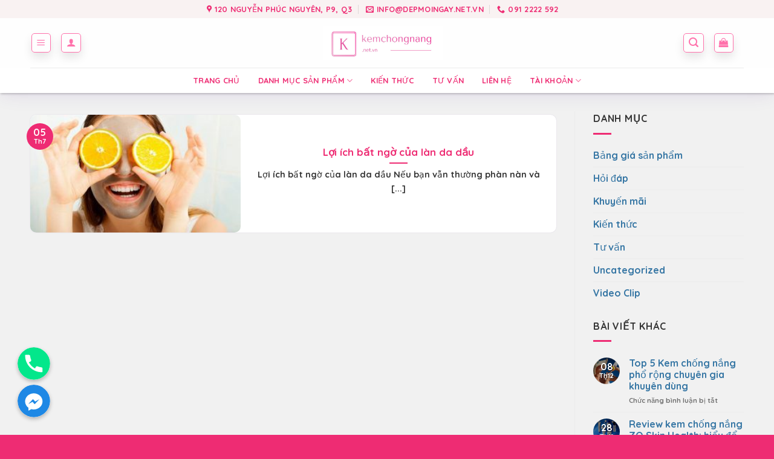

--- FILE ---
content_type: text/html; charset=UTF-8
request_url: https://kemchongnang.net.vn/tag/uu-diem-da-dau/
body_size: 20364
content:

<!DOCTYPE html>
<html lang="vi" class="loading-site no-js">
<head>
	<meta charset="UTF-8" />
	<link rel="profile" href="https://gmpg.org/xfn/11" />
	<link rel="pingback" href="https://kemchongnang.net.vn/xmlrpc.php" />

	
<meta name='robots' content='index, follow, max-image-preview:large, max-snippet:-1, max-video-preview:-1' />
<meta name="viewport" content="width=device-width, initial-scale=1, maximum-scale=1" />
	<!-- This site is optimized with the Yoast SEO plugin v22.8 - https://yoast.com/wordpress/plugins/seo/ -->
	<title>ưu điểm da dầu Archives - Kem chống nắng</title><link rel="preload" as="style" href="https://fonts.googleapis.com/css?family=Montserrat%3A400%2C700&#038;display=swap" /><link rel="stylesheet" href="https://fonts.googleapis.com/css?family=Montserrat%3A400%2C700&#038;display=swap" media="print" onload="this.media='all'" /><noscript><link rel="stylesheet" href="https://fonts.googleapis.com/css?family=Montserrat%3A400%2C700&#038;display=swap" /></noscript><link rel="stylesheet" href="https://kemchongnang.net.vn/wp-content/cache/min/1/51c6c115e2fa4ed712d1b1c19d816ab0.css" media="all" data-minify="1" />
	<link rel="canonical" href="https://kemchongnang.net.vn/tag/uu-diem-da-dau/" />
	<meta property="og:locale" content="vi_VN" />
	<meta property="og:type" content="article" />
	<meta property="og:title" content="ưu điểm da dầu Archives - Kem chống nắng" />
	<meta property="og:url" content="https://kemchongnang.net.vn/tag/uu-diem-da-dau/" />
	<meta property="og:site_name" content="Kem chống nắng" />
	<script type="application/ld+json" class="yoast-schema-graph">{"@context":"https://schema.org","@graph":[{"@type":"CollectionPage","@id":"https://kemchongnang.net.vn/tag/uu-diem-da-dau/","url":"https://kemchongnang.net.vn/tag/uu-diem-da-dau/","name":"ưu điểm da dầu Archives - Kem chống nắng","isPartOf":{"@id":"https://kemchongnang.net.vn/#website"},"primaryImageOfPage":{"@id":"https://kemchongnang.net.vn/tag/uu-diem-da-dau/#primaryimage"},"image":{"@id":"https://kemchongnang.net.vn/tag/uu-diem-da-dau/#primaryimage"},"thumbnailUrl":"https://kemchongnang.net.vn/wp-content/uploads/2015/07/MYSA-Oily-Skin-Treatment.jpg","breadcrumb":{"@id":"https://kemchongnang.net.vn/tag/uu-diem-da-dau/#breadcrumb"},"inLanguage":"vi"},{"@type":"ImageObject","inLanguage":"vi","@id":"https://kemchongnang.net.vn/tag/uu-diem-da-dau/#primaryimage","url":"https://kemchongnang.net.vn/wp-content/uploads/2015/07/MYSA-Oily-Skin-Treatment.jpg","contentUrl":"https://kemchongnang.net.vn/wp-content/uploads/2015/07/MYSA-Oily-Skin-Treatment.jpg","width":700,"height":393},{"@type":"BreadcrumbList","@id":"https://kemchongnang.net.vn/tag/uu-diem-da-dau/#breadcrumb","itemListElement":[{"@type":"ListItem","position":1,"name":"Home","item":"https://kemchongnang.net.vn/"},{"@type":"ListItem","position":2,"name":"ưu điểm da dầu"}]},{"@type":"WebSite","@id":"https://kemchongnang.net.vn/#website","url":"https://kemchongnang.net.vn/","name":"Kem chống nắng","description":"Kem chống nắng, kem dưỡng da","potentialAction":[{"@type":"SearchAction","target":{"@type":"EntryPoint","urlTemplate":"https://zomedical.vn/?product_cat=&s={search_term_string}&post_type=product"},"query-input":"required name=search_term_string"}],"inLanguage":"vi"}]}</script>
	<!-- / Yoast SEO plugin. -->


<link rel='dns-prefetch' href='//cdn.jsdelivr.net' />
<link rel='dns-prefetch' href='//fonts.googleapis.com' />
<link href='https://fonts.gstatic.com' crossorigin rel='preconnect' />
<link rel='prefetch' href='https://kemchongnang.net.vn/wp-content/themes/flatsome/assets/js/chunk.countup.js?ver=3.16.2' />
<link rel='prefetch' href='https://kemchongnang.net.vn/wp-content/themes/flatsome/assets/js/chunk.sticky-sidebar.js?ver=3.16.2' />
<link rel='prefetch' href='https://kemchongnang.net.vn/wp-content/themes/flatsome/assets/js/chunk.tooltips.js?ver=3.16.2' />
<link rel='prefetch' href='https://kemchongnang.net.vn/wp-content/themes/flatsome/assets/js/chunk.vendors-popups.js?ver=3.16.2' />
<link rel='prefetch' href='https://kemchongnang.net.vn/wp-content/themes/flatsome/assets/js/chunk.vendors-slider.js?ver=3.16.2' />

<style id='chaty-front-css-inline-css' type='text/css'>
                                #wechat-qr-code{left: {104}px; right:auto;}
                                .chaty-widget-is a{display: block; margin:0; padding:0;border-radius: 50%;-webkit-border-radius: 50%;-moz-border-radius: 50%; }
                .chaty-widget-is svg{margin:0; padding:0;}
                .chaty-main-widget { display: none; }
                .chaty-in-desktop .chaty-main-widget.is-in-desktop { display: block; }
                .chaty-in-mobile .chaty-main-widget.is-in-mobile { display: block; }
                .chaty-widget.hide-widget { display: none !important; }
                .chaty-widget, .chaty-widget .get, .chaty-widget .get a { width: 62px }
                .facustom-icon { width: 54px; line-height: 54px; height: 54px; font-size: 27px; }
                .chaty-widget-is a { width: 54px; height: 54px; }
                                                .facustom-icon.chaty-btn-phone {background-color: #03E78B}
                .chaty-phone .color-element {fill: #03E78B; background: #03E78B}
                                .facustom-icon.chaty-btn-facebook_messenger {background-color: #1E88E5}
                .chaty-facebook_messenger .color-element {fill: #1E88E5; background: #1E88E5}
                                /*.chaty-widget-i-title.hide-it { display: none !important; }*/
                body div.chaty-widget.hide-widget { display: none !important; }
            .i-trigger .chaty-widget-i-title {color:#333333 !important; background:#ffffff !important;}.i-trigger .chaty-widget-i-title p {color:#333333 !important; background:#ffffff !important;}.i-trigger .chaty-widget-i:not(.no-tooltip):before { border-color: transparent transparent transparent #ffffff !important;}.chaty-widget.chaty-widget-is-right .i-trigger .i-trigger-open.chaty-widget-i:before { border-color: transparent #ffffff transparent transparent !important;}.chaty-widget.chaty-widget-is-right .i-trigger .chaty-widget-i:before {border-color: transparent #ffffff transparent transparent !important; }
</style>
<style id='classic-theme-styles-inline-css' type='text/css'>
/*! This file is auto-generated */
.wp-block-button__link{color:#fff;background-color:#32373c;border-radius:9999px;box-shadow:none;text-decoration:none;padding:calc(.667em + 2px) calc(1.333em + 2px);font-size:1.125em}.wp-block-file__button{background:#32373c;color:#fff;text-decoration:none}
</style>

<style id='woocommerce-inline-inline-css' type='text/css'>
.woocommerce form .form-row .required { visibility: visible; }
</style>




<style id='flatsome-main-inline-css' type='text/css'>
@font-face {
				font-family: "fl-icons";
				font-display: block;
				src: url(https://kemchongnang.net.vn/wp-content/themes/flatsome/assets/css/icons/fl-icons.eot?v=3.16.2);
				src:
					url(https://kemchongnang.net.vn/wp-content/themes/flatsome/assets/css/icons/fl-icons.eot#iefix?v=3.16.2) format("embedded-opentype"),
					url(https://kemchongnang.net.vn/wp-content/themes/flatsome/assets/css/icons/fl-icons.woff2?v=3.16.2) format("woff2"),
					url(https://kemchongnang.net.vn/wp-content/themes/flatsome/assets/css/icons/fl-icons.ttf?v=3.16.2) format("truetype"),
					url(https://kemchongnang.net.vn/wp-content/themes/flatsome/assets/css/icons/fl-icons.woff?v=3.16.2) format("woff"),
					url(https://kemchongnang.net.vn/wp-content/themes/flatsome/assets/css/icons/fl-icons.svg?v=3.16.2#fl-icons) format("svg");
			}
</style>



<script type="text/javascript" src="https://kemchongnang.net.vn/wp-includes/js/jquery/jquery.min.js" id="jquery-core-js" defer></script>




<script type="text/javascript" id="woocommerce-js-extra">
/* <![CDATA[ */
var woocommerce_params = {"ajax_url":"\/wp-admin\/admin-ajax.php","wc_ajax_url":"\/?wc-ajax=%%endpoint%%"};
/* ]]> */
</script>

<style>.bg{opacity: 0; transition: opacity 1s; -webkit-transition: opacity 1s;} .bg-loaded{opacity: 1;}</style>
	<noscript><style>.woocommerce-product-gallery{ opacity: 1 !important; }</style></noscript>
	<link rel="icon" href="https://kemchongnang.net.vn/wp-content/uploads/2017/02/cropped-logo-32x32.jpg" sizes="32x32" />
<link rel="icon" href="https://kemchongnang.net.vn/wp-content/uploads/2017/02/cropped-logo-192x192.jpg" sizes="192x192" />
<link rel="apple-touch-icon" href="https://kemchongnang.net.vn/wp-content/uploads/2017/02/cropped-logo-180x180.jpg" />
<meta name="msapplication-TileImage" content="https://kemchongnang.net.vn/wp-content/uploads/2017/02/cropped-logo-270x270.jpg" />
<meta name="generator" content="Product Filter for WooCommerce"/><style id="custom-css" type="text/css">:root {--primary-color: #ee2c73;}.container-width, .full-width .ubermenu-nav, .container, .row{max-width: 1210px}.row.row-collapse{max-width: 1180px}.row.row-small{max-width: 1202.5px}.row.row-large{max-width: 1240px}.sticky-add-to-cart--active, #wrapper,#main,#main.dark{background-color: #f1f1f1}.header-main{height: 100px}#logo img{max-height: 100px}#logo{width:198px;}.header-bottom{min-height: 10px}.header-top{min-height: 30px}.transparent .header-main{height: 90px}.transparent #logo img{max-height: 90px}.has-transparent + .page-title:first-of-type,.has-transparent + #main > .page-title,.has-transparent + #main > div > .page-title,.has-transparent + #main .page-header-wrapper:first-of-type .page-title{padding-top: 170px;}.header.show-on-scroll,.stuck .header-main{height:70px!important}.stuck #logo img{max-height: 70px!important}.search-form{ width: 50%;}.header-bg-color {background-color: rgba(255,255,255,0.9)}.header-bottom {background-color: #ffffff}.header-main .nav > li > a{line-height: 16px }.stuck .header-main .nav > li > a{line-height: 50px }.header-bottom-nav > li > a{line-height: 16px }@media (max-width: 549px) {.header-main{height: 70px}#logo img{max-height: 70px}}.nav-dropdown-has-arrow.nav-dropdown-has-border li.has-dropdown:before{border-bottom-color: #ffffff;}.nav .nav-dropdown{border-color: #ffffff }.nav-dropdown{border-radius:10px}.nav-dropdown{font-size:100%}.header-top{background-color:#f9f2f2!important;}/* Color */.accordion-title.active, .has-icon-bg .icon .icon-inner,.logo a, .primary.is-underline, .primary.is-link, .badge-outline .badge-inner, .nav-outline > li.active> a,.nav-outline >li.active > a, .cart-icon strong,[data-color='primary'], .is-outline.primary{color: #ee2c73;}/* Color !important */[data-text-color="primary"]{color: #ee2c73!important;}/* Background Color */[data-text-bg="primary"]{background-color: #ee2c73;}/* Background */.scroll-to-bullets a,.featured-title, .label-new.menu-item > a:after, .nav-pagination > li > .current,.nav-pagination > li > span:hover,.nav-pagination > li > a:hover,.has-hover:hover .badge-outline .badge-inner,button[type="submit"], .button.wc-forward:not(.checkout):not(.checkout-button), .button.submit-button, .button.primary:not(.is-outline),.featured-table .title,.is-outline:hover, .has-icon:hover .icon-label,.nav-dropdown-bold .nav-column li > a:hover, .nav-dropdown.nav-dropdown-bold > li > a:hover, .nav-dropdown-bold.dark .nav-column li > a:hover, .nav-dropdown.nav-dropdown-bold.dark > li > a:hover, .header-vertical-menu__opener ,.is-outline:hover, .tagcloud a:hover,.grid-tools a, input[type='submit']:not(.is-form), .box-badge:hover .box-text, input.button.alt,.nav-box > li > a:hover,.nav-box > li.active > a,.nav-pills > li.active > a ,.current-dropdown .cart-icon strong, .cart-icon:hover strong, .nav-line-bottom > li > a:before, .nav-line-grow > li > a:before, .nav-line > li > a:before,.banner, .header-top, .slider-nav-circle .flickity-prev-next-button:hover svg, .slider-nav-circle .flickity-prev-next-button:hover .arrow, .primary.is-outline:hover, .button.primary:not(.is-outline), input[type='submit'].primary, input[type='submit'].primary, input[type='reset'].button, input[type='button'].primary, .badge-inner{background-color: #ee2c73;}/* Border */.nav-vertical.nav-tabs > li.active > a,.scroll-to-bullets a.active,.nav-pagination > li > .current,.nav-pagination > li > span:hover,.nav-pagination > li > a:hover,.has-hover:hover .badge-outline .badge-inner,.accordion-title.active,.featured-table,.is-outline:hover, .tagcloud a:hover,blockquote, .has-border, .cart-icon strong:after,.cart-icon strong,.blockUI:before, .processing:before,.loading-spin, .slider-nav-circle .flickity-prev-next-button:hover svg, .slider-nav-circle .flickity-prev-next-button:hover .arrow, .primary.is-outline:hover{border-color: #ee2c73}.nav-tabs > li.active > a{border-top-color: #ee2c73}.widget_shopping_cart_content .blockUI.blockOverlay:before { border-left-color: #ee2c73 }.woocommerce-checkout-review-order .blockUI.blockOverlay:before { border-left-color: #ee2c73 }/* Fill */.slider .flickity-prev-next-button:hover svg,.slider .flickity-prev-next-button:hover .arrow{fill: #ee2c73;}/* Focus */.primary:focus-visible, .submit-button:focus-visible, button[type="submit"]:focus-visible { outline-color: #ee2c73!important; }/* Background Color */[data-icon-label]:after, .secondary.is-underline:hover,.secondary.is-outline:hover,.icon-label,.button.secondary:not(.is-outline),.button.alt:not(.is-outline), .badge-inner.on-sale, .button.checkout, .single_add_to_cart_button, .current .breadcrumb-step{ background-color:#333333; }[data-text-bg="secondary"]{background-color: #333333;}/* Color */.secondary.is-underline,.secondary.is-link, .secondary.is-outline,.stars a.active, .star-rating:before, .woocommerce-page .star-rating:before,.star-rating span:before, .color-secondary{color: #333333}/* Color !important */[data-text-color="secondary"]{color: #333333!important;}/* Border */.secondary.is-outline:hover{border-color:#333333}/* Focus */.secondary:focus-visible, .alt:focus-visible { outline-color: #333333!important; }body{color: #333333}h1,h2,h3,h4,h5,h6,.heading-font{color: #ee2c73;}@media screen and (max-width: 549px){body{font-size: 100%;}}body{font-family: Quicksand, sans-serif;}body {font-weight: 400;font-style: normal;}.nav > li > a {font-family: Quicksand, sans-serif;}.mobile-sidebar-levels-2 .nav > li > ul > li > a {font-family: Quicksand, sans-serif;}.nav > li > a,.mobile-sidebar-levels-2 .nav > li > ul > li > a {font-weight: 700;font-style: normal;}h1,h2,h3,h4,h5,h6,.heading-font, .off-canvas-center .nav-sidebar.nav-vertical > li > a{font-family: Quicksand, sans-serif;}h1,h2,h3,h4,h5,h6,.heading-font,.banner h1,.banner h2 {font-weight: 700;font-style: normal;}.alt-font{font-family: "Dancing Script", sans-serif;}.alt-font {font-weight: 400!important;font-style: normal!important;}.header:not(.transparent) .top-bar-nav > li > a {color: #ee2c73;}.header:not(.transparent) .top-bar-nav.nav > li > a:hover,.header:not(.transparent) .top-bar-nav.nav > li.active > a,.header:not(.transparent) .top-bar-nav.nav > li.current > a,.header:not(.transparent) .top-bar-nav.nav > li > a.active,.header:not(.transparent) .top-bar-nav.nav > li > a.current{color: #bc1452;}.top-bar-nav.nav-line-bottom > li > a:before,.top-bar-nav.nav-line-grow > li > a:before,.top-bar-nav.nav-line > li > a:before,.top-bar-nav.nav-box > li > a:hover,.top-bar-nav.nav-box > li.active > a,.top-bar-nav.nav-pills > li > a:hover,.top-bar-nav.nav-pills > li.active > a{color:#FFF!important;background-color: #bc1452;}.header:not(.transparent) .header-bottom-nav.nav > li > a{color: #ee2c73;}.header:not(.transparent) .header-bottom-nav.nav > li > a:hover,.header:not(.transparent) .header-bottom-nav.nav > li.active > a,.header:not(.transparent) .header-bottom-nav.nav > li.current > a,.header:not(.transparent) .header-bottom-nav.nav > li > a.active,.header:not(.transparent) .header-bottom-nav.nav > li > a.current{color: #ffffff;}.header-bottom-nav.nav-line-bottom > li > a:before,.header-bottom-nav.nav-line-grow > li > a:before,.header-bottom-nav.nav-line > li > a:before,.header-bottom-nav.nav-box > li > a:hover,.header-bottom-nav.nav-box > li.active > a,.header-bottom-nav.nav-pills > li > a:hover,.header-bottom-nav.nav-pills > li.active > a{color:#FFF!important;background-color: #ffffff;}a{color: #3676a4;}a:hover{color: #ee2c73;}.tagcloud a:hover{border-color: #ee2c73;background-color: #ee2c73;}.widget a{color: #3676a4;}.widget a:hover{color: #ee2c73;}.widget .tagcloud a:hover{border-color: #ee2c73; background-color: #ee2c73;}.is-divider{background-color: #ee2c73;}.shop-page-title.featured-title .title-overlay{background-color: #f3dec9;}.current .breadcrumb-step, [data-icon-label]:after, .button#place_order,.button.checkout,.checkout-button,.single_add_to_cart_button.button{background-color: #dd3333!important }.badge-inner.on-sale{background-color: #dd3333}.badge-inner.new-bubble{background-color: #fbb700}.star-rating span:before,.star-rating:before, .woocommerce-page .star-rating:before, .stars a:hover:after, .stars a.active:after{color: #fbb700}.price del, .product_list_widget del, del .woocommerce-Price-amount { color: #ff3d7f; }ins .woocommerce-Price-amount { color: #ff3d7f; }input[type='submit'], input[type="button"], button:not(.icon), .button:not(.icon){border-radius: 99px!important}@media screen and (min-width: 550px){.products .box-vertical .box-image{min-width: 247px!important;width: 247px!important;}}.header-main .social-icons,.header-main .cart-icon strong,.header-main .menu-title,.header-main .header-button > .button.is-outline,.header-main .nav > li > a > i:not(.icon-angle-down){color: #ff71ab!important;}.header-main .header-button > .button.is-outline,.header-main .cart-icon strong:after,.header-main .cart-icon strong{border-color: #ff71ab!important;}.header-main .header-button > .button:not(.is-outline){background-color: #ff71ab!important;}.header-main .current-dropdown .cart-icon strong,.header-main .header-button > .button:hover,.header-main .header-button > .button:hover i,.header-main .header-button > .button:hover span{color:#FFF!important;}.header-main .menu-title:hover,.header-main .social-icons a:hover,.header-main .header-button > .button.is-outline:hover,.header-main .nav > li > a:hover > i:not(.icon-angle-down){color: #ff71ab!important;}.header-main .current-dropdown .cart-icon strong,.header-main .header-button > .button:hover{background-color: #ff71ab!important;}.header-main .current-dropdown .cart-icon strong:after,.header-main .current-dropdown .cart-icon strong,.header-main .header-button > .button:hover{border-color: #ff71ab!important;}.absolute-footer, html{background-color: #ee2c73}.page-title-small + main .product-container > .row{padding-top:0;}button[name='update_cart'] { display: none; }.nav-vertical-fly-out > li + li {border-top-width: 1px; border-top-style: solid;}/* Custom CSS */header.entry-header{margin-bottom:0 !important;}.entry-header-text{padding-bottom:0px !Important;}/* Custom CSS Tablet */@media (max-width: 849px){#main{margin-left:10px;margin-right:10px}}/* Custom CSS Mobile */@media (max-width: 549px){.chaty-widget.mobile_active{display:none !important;}.content-row{box-shadow: 0px 0px 30px rgba(62,14,136,0.12);border-radius:10px;padding:5px;}#footer{padding:20px;padding-bottom:0px}#main{margin-left:10px;margin-right:10px}.row-shadow>.col{padding:0 0 30px!important}}.label-new.menu-item > a:after{content:"New";}.label-hot.menu-item > a:after{content:"Hot";}.label-sale.menu-item > a:after{content:"Sale";}.label-popular.menu-item > a:after{content:"Popular";}</style><style id="kirki-inline-styles">/* vietnamese */
@font-face {
  font-family: 'Quicksand';
  font-style: normal;
  font-weight: 400;
  font-display: swap;
  src: url(https://kemchongnang.net.vn/wp-content/fonts/quicksand/font) format('woff');
  unicode-range: U+0102-0103, U+0110-0111, U+0128-0129, U+0168-0169, U+01A0-01A1, U+01AF-01B0, U+0300-0301, U+0303-0304, U+0308-0309, U+0323, U+0329, U+1EA0-1EF9, U+20AB;
}
/* latin-ext */
@font-face {
  font-family: 'Quicksand';
  font-style: normal;
  font-weight: 400;
  font-display: swap;
  src: url(https://kemchongnang.net.vn/wp-content/fonts/quicksand/font) format('woff');
  unicode-range: U+0100-02BA, U+02BD-02C5, U+02C7-02CC, U+02CE-02D7, U+02DD-02FF, U+0304, U+0308, U+0329, U+1D00-1DBF, U+1E00-1E9F, U+1EF2-1EFF, U+2020, U+20A0-20AB, U+20AD-20C0, U+2113, U+2C60-2C7F, U+A720-A7FF;
}
/* latin */
@font-face {
  font-family: 'Quicksand';
  font-style: normal;
  font-weight: 400;
  font-display: swap;
  src: url(https://kemchongnang.net.vn/wp-content/fonts/quicksand/font) format('woff');
  unicode-range: U+0000-00FF, U+0131, U+0152-0153, U+02BB-02BC, U+02C6, U+02DA, U+02DC, U+0304, U+0308, U+0329, U+2000-206F, U+20AC, U+2122, U+2191, U+2193, U+2212, U+2215, U+FEFF, U+FFFD;
}
/* vietnamese */
@font-face {
  font-family: 'Quicksand';
  font-style: normal;
  font-weight: 700;
  font-display: swap;
  src: url(https://kemchongnang.net.vn/wp-content/fonts/quicksand/font) format('woff');
  unicode-range: U+0102-0103, U+0110-0111, U+0128-0129, U+0168-0169, U+01A0-01A1, U+01AF-01B0, U+0300-0301, U+0303-0304, U+0308-0309, U+0323, U+0329, U+1EA0-1EF9, U+20AB;
}
/* latin-ext */
@font-face {
  font-family: 'Quicksand';
  font-style: normal;
  font-weight: 700;
  font-display: swap;
  src: url(https://kemchongnang.net.vn/wp-content/fonts/quicksand/font) format('woff');
  unicode-range: U+0100-02BA, U+02BD-02C5, U+02C7-02CC, U+02CE-02D7, U+02DD-02FF, U+0304, U+0308, U+0329, U+1D00-1DBF, U+1E00-1E9F, U+1EF2-1EFF, U+2020, U+20A0-20AB, U+20AD-20C0, U+2113, U+2C60-2C7F, U+A720-A7FF;
}
/* latin */
@font-face {
  font-family: 'Quicksand';
  font-style: normal;
  font-weight: 700;
  font-display: swap;
  src: url(https://kemchongnang.net.vn/wp-content/fonts/quicksand/font) format('woff');
  unicode-range: U+0000-00FF, U+0131, U+0152-0153, U+02BB-02BC, U+02C6, U+02DA, U+02DC, U+0304, U+0308, U+0329, U+2000-206F, U+20AC, U+2122, U+2191, U+2193, U+2212, U+2215, U+FEFF, U+FFFD;
}/* vietnamese */
@font-face {
  font-family: 'Dancing Script';
  font-style: normal;
  font-weight: 400;
  font-display: swap;
  src: url(https://kemchongnang.net.vn/wp-content/fonts/dancing-script/font) format('woff');
  unicode-range: U+0102-0103, U+0110-0111, U+0128-0129, U+0168-0169, U+01A0-01A1, U+01AF-01B0, U+0300-0301, U+0303-0304, U+0308-0309, U+0323, U+0329, U+1EA0-1EF9, U+20AB;
}
/* latin-ext */
@font-face {
  font-family: 'Dancing Script';
  font-style: normal;
  font-weight: 400;
  font-display: swap;
  src: url(https://kemchongnang.net.vn/wp-content/fonts/dancing-script/font) format('woff');
  unicode-range: U+0100-02BA, U+02BD-02C5, U+02C7-02CC, U+02CE-02D7, U+02DD-02FF, U+0304, U+0308, U+0329, U+1D00-1DBF, U+1E00-1E9F, U+1EF2-1EFF, U+2020, U+20A0-20AB, U+20AD-20C0, U+2113, U+2C60-2C7F, U+A720-A7FF;
}
/* latin */
@font-face {
  font-family: 'Dancing Script';
  font-style: normal;
  font-weight: 400;
  font-display: swap;
  src: url(https://kemchongnang.net.vn/wp-content/fonts/dancing-script/font) format('woff');
  unicode-range: U+0000-00FF, U+0131, U+0152-0153, U+02BB-02BC, U+02C6, U+02DA, U+02DC, U+0304, U+0308, U+0329, U+2000-206F, U+20AC, U+2122, U+2191, U+2193, U+2212, U+2215, U+FEFF, U+FFFD;
}</style></head>

<body data-rsssl=1 class="archive tag tag-uu-diem-da-dau tag-480 theme-flatsome mmm mega_main_menu-2-1-4 woocommerce-no-js lightbox nav-dropdown-has-shadow nav-dropdown-has-border mobile-submenu-toggle">


<a class="skip-link screen-reader-text" href="#main">Skip to content</a>

<div id="wrapper">

	
	<header id="header" class="header has-sticky sticky-jump sticky-hide-on-scroll">
		<div class="header-wrapper">
			<div id="top-bar" class="header-top hide-for-sticky flex-has-center hide-for-medium">
    <div class="flex-row container">
      <div class="flex-col hide-for-medium flex-left">
          <ul class="nav nav-left medium-nav-center nav-small  nav-divided">
                        </ul>
      </div>

      <div class="flex-col hide-for-medium flex-center">
          <ul class="nav nav-center nav-small  nav-divided">
              <li class="header-contact-wrapper">
		<ul id="header-contact" class="nav nav-divided nav-uppercase header-contact">
					<li class="">
			  <a target="_blank" rel="noopener noreferrer" href="https://maps.google.com/?q=120 Nguyễn Phúc Nguyên, P9, Q3" title="120 Nguyễn Phúc Nguyên, P9, Q3" class="tooltip">
			  	 <i class="icon-map-pin-fill" style="font-size:13px;" ></i>			     <span>
			     	120 Nguyễn Phúc Nguyên, P9, Q3			     </span>
			  </a>
			</li>
			
						<li class="">
			  <a href="mailto:info@depmoingay.net.vn" class="tooltip" title="info@depmoingay.net.vn">
				  <i class="icon-envelop" style="font-size:13px;" ></i>			       <span>
			       	info@depmoingay.net.vn			       </span>
			  </a>
			</li>
			
			
						<li class="">
			  <a href="tel:091 2222 592" class="tooltip" title="091 2222 592">
			     <i class="icon-phone" style="font-size:13px;" ></i>			      <span>091 2222 592</span>
			  </a>
			</li>
				</ul>
</li>
          </ul>
      </div>

      <div class="flex-col hide-for-medium flex-right">
         <ul class="nav top-bar-nav nav-right nav-small  nav-divided">
                        </ul>
      </div>

      
    </div>
</div>
<div id="masthead" class="header-main show-logo-center">
      <div class="header-inner flex-row container logo-center medium-logo-center" role="navigation">

          <!-- Logo -->
          <div id="logo" class="flex-col logo">
            
<!-- Header logo -->
<a href="https://kemchongnang.net.vn/" title="Kem chống nắng - Kem chống nắng, kem dưỡng da" rel="home">
		<img width="668" height="187" src="https://kemchongnang.net.vn/wp-content/uploads/2020/07/logokemchongnang.jpg" class="header_logo header-logo" alt="Kem chống nắng"/><img  width="668" height="187" src="https://kemchongnang.net.vn/wp-content/uploads/2020/07/logokemchongnang.jpg" class="header-logo-dark" alt="Kem chống nắng"/></a>
          </div>

          <!-- Mobile Left Elements -->
          <div class="flex-col show-for-medium flex-left">
            <ul class="mobile-nav nav nav-left ">
              <li class="nav-icon has-icon">
  <div class="header-button">		<a href="#" data-open="#main-menu" data-pos="left" data-bg="main-menu-overlay" data-color="" class="icon button round is-outline is-small" aria-label="Menu" aria-controls="main-menu" aria-expanded="false">

		  <i class="icon-menu" ></i>
		  		</a>
	 </div> </li>
            </ul>
          </div>

          <!-- Left Elements -->
          <div class="flex-col hide-for-medium flex-left
            ">
            <ul class="header-nav header-nav-main nav nav-left  nav-line-grow nav-uppercase" >
              <li class="nav-icon has-icon">
  <div class="header-button">		<a href="#" data-open="#main-menu" data-pos="left" data-bg="main-menu-overlay" data-color="" class="icon button round is-outline is-small" aria-label="Menu" aria-controls="main-menu" aria-expanded="false">

		  <i class="icon-menu" ></i>
		  		</a>
	 </div> </li>
<li class="account-item has-icon
    "
>
<div class="header-button">
<a href="https://kemchongnang.net.vn/my-account/"
    class="nav-top-link nav-top-not-logged-in icon button round is-outline is-small"
    data-open="#login-form-popup"  >
  <i class="icon-user" ></i>
</a>

</div>

</li>
            </ul>
          </div>

          <!-- Right Elements -->
          <div class="flex-col hide-for-medium flex-right">
            <ul class="header-nav header-nav-main nav nav-right  nav-line-grow nav-uppercase">
              <li class="header-search header-search-lightbox has-icon">
	<div class="header-button">		<a href="#search-lightbox" aria-label="Tìm kiếm" data-open="#search-lightbox" data-focus="input.search-field"
		class="icon button round is-outline is-small">
		<i class="icon-search" style="font-size:16px;" ></i></a>
		</div>
	
	<div id="search-lightbox" class="mfp-hide dark text-center">
		<div class="searchform-wrapper ux-search-box relative form-flat is-large"><form role="search" method="get" class="searchform" action="https://kemchongnang.net.vn/">
	<div class="flex-row relative">
						<div class="flex-col flex-grow">
			<label class="screen-reader-text" for="woocommerce-product-search-field-0">Tìm kiếm:</label>
			<input type="search" id="woocommerce-product-search-field-0" class="search-field mb-0" placeholder="Tìm kiếm&hellip;" value="" name="s" />
			<input type="hidden" name="post_type" value="product" />
					</div>
		<div class="flex-col">
			<button type="submit" value="Tìm kiếm" class="ux-search-submit submit-button secondary button  icon mb-0" aria-label="Submit">
				<i class="icon-search" ></i>			</button>
		</div>
	</div>
	<div class="live-search-results text-left z-top"></div>
</form>
</div>	</div>
</li>
<li class="cart-item has-icon has-dropdown">
<div class="header-button">
<a href="https://kemchongnang.net.vn/gio-hang/" title="Giỏ hàng" class="header-cart-link icon button round is-outline is-small">



    <i class="icon-shopping-bag"
    data-icon-label="0">
  </i>
  </a>
</div>
 <ul class="nav-dropdown nav-dropdown-simple">
    <li class="html widget_shopping_cart">
      <div class="widget_shopping_cart_content">
        

	<p class="woocommerce-mini-cart__empty-message">Chưa có sản phẩm trong giỏ hàng.</p>


      </div>
    </li>
     </ul>

</li>
            </ul>
          </div>

          <!-- Mobile Right Elements -->
          <div class="flex-col show-for-medium flex-right">
            <ul class="mobile-nav nav nav-right ">
              <li class="cart-item has-icon">

<div class="header-button">      <a href="https://kemchongnang.net.vn/gio-hang/" class="header-cart-link off-canvas-toggle nav-top-link icon button round is-outline is-small" data-open="#cart-popup" data-class="off-canvas-cart" title="Giỏ hàng" data-pos="right">
  
    <i class="icon-shopping-bag"
    data-icon-label="0">
  </i>
  </a>
</div>

  <!-- Cart Sidebar Popup -->
  <div id="cart-popup" class="mfp-hide widget_shopping_cart">
  <div class="cart-popup-inner inner-padding">
      <div class="cart-popup-title text-center">
          <h4 class="uppercase">Giỏ hàng</h4>
          <div class="is-divider"></div>
      </div>
      <div class="widget_shopping_cart_content">
          

	<p class="woocommerce-mini-cart__empty-message">Chưa có sản phẩm trong giỏ hàng.</p>


      </div>
             <div class="cart-sidebar-content relative"></div>  </div>
  </div>

</li>
            </ul>
          </div>

      </div>

            <div class="container"><div class="top-divider full-width"></div></div>
      </div>
<div id="wide-nav" class="header-bottom wide-nav flex-has-center">
    <div class="flex-row container">

            
                        <div class="flex-col hide-for-medium flex-center">
                <ul class="nav header-nav header-bottom-nav nav-center  nav-box nav-uppercase">
                    <li id="menu-item-1477" class="menu-item menu-item-type-post_type menu-item-object-page menu-item-home menu-item-1477 menu-item-design-default"><a href="https://kemchongnang.net.vn/" class="nav-top-link">Trang chủ</a></li>
<li id="menu-item-974" class="menu-item menu-item-type-taxonomy menu-item-object-product_cat menu-item-has-children menu-item-974 menu-item-design-container-width has-dropdown"><a href="https://kemchongnang.net.vn/c/kem-chong-nang/" class="nav-top-link" aria-expanded="false" aria-haspopup="menu">Danh mục sản phẩm<i class="icon-angle-down" ></i></a>
<ul class="sub-menu nav-dropdown nav-dropdown-simple">
	<li id="menu-item-2443" class="menu-hide menu-item menu-item-type-custom menu-item-object-custom menu-item-has-children menu-item-2443 nav-dropdown-col"><a href="#">1</a>
	<ul class="sub-menu nav-column nav-dropdown-simple">
		<li id="menu-item-985" class="menu-item menu-item-type-taxonomy menu-item-object-product_cat menu-item-985"><a href="https://kemchongnang.net.vn/c/kem-chong-nang-avene/">Chống nắng Avene</a></li>
		<li id="menu-item-2949" class="menu-item menu-item-type-taxonomy menu-item-object-product_cat menu-item-2949"><a href="https://kemchongnang.net.vn/c/kem-chong-nang-dermaceutic/">Chống nắng Dermaceutic</a></li>
		<li id="menu-item-1672" class="menu-item menu-item-type-taxonomy menu-item-object-product_cat menu-item-1672"><a href="https://kemchongnang.net.vn/c/kem-chong-nang-dermalogica/">Chống nắng Dermalogica</a></li>
		<li id="menu-item-975" class="menu-item menu-item-type-taxonomy menu-item-object-product_cat menu-item-975"><a href="https://kemchongnang.net.vn/c/kem-chong-nang-eltamd/">Chống nắng Eltamd</a></li>
		<li id="menu-item-3557" class="menu-item menu-item-type-taxonomy menu-item-object-product_cat menu-item-3557"><a href="https://kemchongnang.net.vn/c/kem-chong-nang-heliocare/">Chống nắng Heliocare</a></li>
		<li id="menu-item-3793" class="menu-item menu-item-type-taxonomy menu-item-object-product_cat menu-item-3793"><a href="https://kemchongnang.net.vn/c/kem-chong-nang-hyaestic/">Kem chống nắng Hyaestic</a></li>
		<li id="menu-item-1673" class="menu-item menu-item-type-taxonomy menu-item-object-product_cat menu-item-1673"><a href="https://kemchongnang.net.vn/c/kem-chong-nang-image-skin-care/">Chống nắng Image Skin Care</a></li>
		<li id="menu-item-3129" class="menu-item menu-item-type-taxonomy menu-item-object-product_cat menu-item-3129"><a href="https://kemchongnang.net.vn/c/kem-chong-nang-md-dermatics/">Chống nắng MD Dermatics</a></li>
	</ul>
</li>
	<li id="menu-item-2444" class="menu-hide menu-item menu-item-type-custom menu-item-object-custom menu-item-has-children menu-item-2444 nav-dropdown-col"><a href="#">2</a>
	<ul class="sub-menu nav-column nav-dropdown-simple">
		<li id="menu-item-979" class="menu-item menu-item-type-taxonomy menu-item-object-product_cat menu-item-979"><a href="https://kemchongnang.net.vn/c/kem-chong-nang-la-roche-posay/">Chống nắng La Roche Posay</a></li>
		<li id="menu-item-1674" class="menu-item menu-item-type-taxonomy menu-item-object-product_cat menu-item-1674"><a href="https://kemchongnang.net.vn/c/kem-chong-nang-murad/">Chống nắng Murad</a></li>
		<li id="menu-item-3130" class="menu-item menu-item-type-taxonomy menu-item-object-product_cat menu-item-3130"><a href="https://kemchongnang.net.vn/c/kem-chong-nang-neostrata/">Chống nắng NeoStrata</a></li>
		<li id="menu-item-984" class="menu-item menu-item-type-taxonomy menu-item-object-product_cat menu-item-984"><a href="https://kemchongnang.net.vn/c/kem-chong-nang-neutrogena/">Chống nắng Neutrogena</a></li>
		<li id="menu-item-980" class="menu-item menu-item-type-taxonomy menu-item-object-product_cat menu-item-980"><a href="https://kemchongnang.net.vn/c/kem-chong-nang-obagi/">Chống nắng Obagi</a></li>
		<li id="menu-item-3128" class="menu-item menu-item-type-taxonomy menu-item-object-product_cat menu-item-3128"><a href="https://kemchongnang.net.vn/c/kem-chong-nang-martiderm/">Chống nắng MartiDerm</a></li>
	</ul>
</li>
	<li id="menu-item-2445" class="menu-hide menu-item menu-item-type-custom menu-item-object-custom menu-item-has-children menu-item-2445 nav-dropdown-col"><a href="#">3</a>
	<ul class="sub-menu nav-column nav-dropdown-simple">
		<li id="menu-item-3092" class="menu-item menu-item-type-taxonomy menu-item-object-product_cat menu-item-3092"><a href="https://kemchongnang.net.vn/c/kem-chong-nang/kem-chong-nang-skinceuticals/">Chống nắng Skinceuticals</a></li>
		<li id="menu-item-4016" class="menu-item menu-item-type-taxonomy menu-item-object-product_cat menu-item-4016"><a href="https://kemchongnang.net.vn/c/kem-chong-nang-sensilis/">Kem chống nắng Sensilis</a></li>
		<li id="menu-item-2913" class="menu-item menu-item-type-taxonomy menu-item-object-product_cat menu-item-2913"><a href="https://kemchongnang.net.vn/c/kem-chong-nang/kem-chong-nang-tizo/">Chống nắng Tizo</a></li>
		<li id="menu-item-1676" class="menu-item menu-item-type-taxonomy menu-item-object-product_cat menu-item-1676"><a href="https://kemchongnang.net.vn/c/kem-chong-nang-zo/">Chống nắng Zo Skin Health</a></li>
		<li id="menu-item-3555" class="menu-item menu-item-type-taxonomy menu-item-object-product_cat menu-item-3555"><a href="https://kemchongnang.net.vn/c/kem-chong-nang-uriage/">Chống Nắng Uriage</a></li>
	</ul>
</li>
	<li id="menu-item-1969" class="menu-item menu-item-type-taxonomy menu-item-object-product_cat menu-item-1969"><a href="https://kemchongnang.net.vn/c/thuoc-moc-mi/">Serum mọc mi</a></li>
	<li id="menu-item-1974" class="menu-item menu-item-type-taxonomy menu-item-object-product_cat menu-item-1974"><a href="https://kemchongnang.net.vn/c/thuoc-giam-can/">Viên uống giảm cân</a></li>
	<li id="menu-item-3556" class="menu-item menu-item-type-taxonomy menu-item-object-product_cat menu-item-3556"><a href="https://kemchongnang.net.vn/c/vien-uong-chong-nang/">Viên uống chống nắng</a></li>
</ul>
</li>
<li id="menu-item-201" class="menu-item menu-item-type-taxonomy menu-item-object-category menu-item-201 menu-item-design-default"><a href="https://kemchongnang.net.vn/m/kien-thuc/" class="nav-top-link">Kiến thức</a></li>
<li id="menu-item-204" class="menu-item menu-item-type-taxonomy menu-item-object-category menu-item-204 menu-item-design-default"><a href="https://kemchongnang.net.vn/m/tu-van/" class="nav-top-link">Tư vấn</a></li>
<li id="menu-item-103" class="menu-item menu-item-type-post_type menu-item-object-page menu-item-103 menu-item-design-default"><a href="https://kemchongnang.net.vn/lien-he/" class="nav-top-link">Liên hệ</a></li>
<li id="menu-item-2149" class="menu-item menu-item-type-post_type menu-item-object-page menu-item-has-children menu-item-2149 menu-item-design-default has-dropdown"><a href="https://kemchongnang.net.vn/my-account/" class="nav-top-link" aria-expanded="false" aria-haspopup="menu">Tài Khoản<i class="icon-angle-down" ></i></a>
<ul class="sub-menu nav-dropdown nav-dropdown-simple">
	<li id="menu-item-2150" class="menu-item menu-item-type-post_type menu-item-object-page menu-item-2150"><a href="https://kemchongnang.net.vn/huong-dan-mua-hang/">Hướng dẫn mua hàng</a></li>
	<li id="menu-item-2151" class="menu-item menu-item-type-custom menu-item-object-custom menu-item-2151"><a href="https://kemchongnang.net.vn/my-account/orders/">Quản lý đơn hàng</a></li>
</ul>
</li>
                </ul>
            </div>
            
            
                          <div class="flex-col show-for-medium flex-grow">
                  <ul class="nav header-bottom-nav nav-center mobile-nav  nav-box nav-uppercase">
                      <li class="header-search-form search-form html relative has-icon">
	<div class="header-search-form-wrapper">
		<div class="searchform-wrapper ux-search-box relative form-flat is-normal"><form role="search" method="get" class="searchform" action="https://kemchongnang.net.vn/">
	<div class="flex-row relative">
						<div class="flex-col flex-grow">
			<label class="screen-reader-text" for="woocommerce-product-search-field-1">Tìm kiếm:</label>
			<input type="search" id="woocommerce-product-search-field-1" class="search-field mb-0" placeholder="Tìm kiếm&hellip;" value="" name="s" />
			<input type="hidden" name="post_type" value="product" />
					</div>
		<div class="flex-col">
			<button type="submit" value="Tìm kiếm" class="ux-search-submit submit-button secondary button  icon mb-0" aria-label="Submit">
				<i class="icon-search" ></i>			</button>
		</div>
	</div>
	<div class="live-search-results text-left z-top"></div>
</form>
</div>	</div>
</li>
                  </ul>
              </div>
            
    </div>
</div>

<div class="header-bg-container fill"><div class="header-bg-image fill"></div><div class="header-bg-color fill"></div></div>		</div>
	</header>

	
	<main id="main" class="">

<div id="content" class="blog-wrapper blog-archive page-wrapper">
		

<div class="row row-large row-divided ">

	<div class="large-9 col">
		

	
  
    <div class="row large-columns-1 medium-columns- small-columns-1">
  <div class="col post-item" >
			<div class="col-inner">
			<a href="https://kemchongnang.net.vn/loi-ich-bat-ngo-cua-lan-da-dau/" class="plain">
				<div class="box box-vertical box-text-bottom box-blog-post has-hover">
            					<div class="box-image" style="width:40%;">
  						<div class="image-cover" style="padding-top:56%;">
  							<img width="300" height="168" src="https://kemchongnang.net.vn/wp-content/uploads/2015/07/MYSA-Oily-Skin-Treatment-300x168.jpg" class="attachment-medium size-medium wp-post-image" alt="" decoding="async" loading="lazy" srcset="https://kemchongnang.net.vn/wp-content/uploads/2015/07/MYSA-Oily-Skin-Treatment-300x168.jpg 300w, https://kemchongnang.net.vn/wp-content/uploads/2015/07/MYSA-Oily-Skin-Treatment-510x286.jpg 510w, https://kemchongnang.net.vn/wp-content/uploads/2015/07/MYSA-Oily-Skin-Treatment.jpg 700w" sizes="(max-width: 300px) 100vw, 300px" />  							  							  						</div>
  						  					</div>
          					<div class="box-text text-center" >
					<div class="box-text-inner blog-post-inner">

					
										<h5 class="post-title is-large ">Lợi ích bất ngờ của làn da dầu</h5>
										<div class="is-divider"></div>
										<p class="from_the_blog_excerpt ">Lợi ích bất ngờ của làn da dầu Nếu bạn vẫn thường phàn nàn và [...]					</p>
					                    
					
					
					</div>
					</div>
																<div class="badge absolute top post-date badge-circle">
							<div class="badge-inner">
								<span class="post-date-day">05</span><br>
								<span class="post-date-month is-xsmall">Th7</span>
							</div>
						</div>
									</div>
				</a>
			</div>
		</div></div>

	</div>
	<div class="post-sidebar large-3 col">
				<div id="secondary" class="widget-area " role="complementary">
		<aside id="categories-2" class="widget widget_categories"><span class="widget-title "><span>Danh mục</span></span><div class="is-divider small"></div>
			<ul>
					<li class="cat-item cat-item-654"><a href="https://kemchongnang.net.vn/m/bang-gia-san-pham/">Bảng giá sản phẩm</a>
</li>
	<li class="cat-item cat-item-10"><a href="https://kemchongnang.net.vn/m/hoi-dap/">Hỏi đáp</a>
</li>
	<li class="cat-item cat-item-11"><a href="https://kemchongnang.net.vn/m/khuyen-mai/">Khuyến mãi</a>
</li>
	<li class="cat-item cat-item-46"><a href="https://kemchongnang.net.vn/m/kien-thuc/">Kiến thức</a>
</li>
	<li class="cat-item cat-item-45"><a href="https://kemchongnang.net.vn/m/tu-van/">Tư vấn</a>
</li>
	<li class="cat-item cat-item-1"><a href="https://kemchongnang.net.vn/m/uncategorized/">Uncategorized</a>
</li>
	<li class="cat-item cat-item-330"><a href="https://kemchongnang.net.vn/m/video-clip/">Video Clip</a>
</li>
			</ul>

			</aside>		<aside id="flatsome_recent_posts-2" class="widget flatsome_recent_posts">		<span class="widget-title "><span>Bài viết khác</span></span><div class="is-divider small"></div>		<ul>		
		
		<li class="recent-blog-posts-li">
			<div class="flex-row recent-blog-posts align-top pt-half pb-half">
				<div class="flex-col mr-half">
					<div class="badge post-date  badge-circle">
							<div class="badge-inner bg-fill" style="background: linear-gradient( rgba(0, 0, 0, 0.5), rgba(0, 0, 0, 0.2) ), url(https://kemchongnang.net.vn/wp-content/uploads/2025/12/Top-5-Kem-chong-nang-pho-rong-duoc-khuyen-dung-150x150.jpg); color:#fff; text-shadow:1px 1px 0px rgba(0,0,0,.5); border:0;">
                                								<span class="post-date-day">08</span><br>
								<span class="post-date-month is-xsmall">Th12</span>
                                							</div>
					</div>
				</div>
				<div class="flex-col flex-grow">
					  <a href="https://kemchongnang.net.vn/top-5-kem-chong-nang-pho-rong-duoc-khuyen-dung/" title="Top 5 Kem chống nắng phổ rộng chuyên gia khuyên dùng">Top 5 Kem chống nắng phổ rộng chuyên gia khuyên dùng</a>
				   	  <span class="post_comments op-7 block is-xsmall"><span>Chức năng bình luận bị tắt<span class="screen-reader-text"> ở Top 5 Kem chống nắng phổ rộng chuyên gia khuyên dùng</span></span></span>
				</div>
			</div>
		</li>
		
		
		<li class="recent-blog-posts-li">
			<div class="flex-row recent-blog-posts align-top pt-half pb-half">
				<div class="flex-col mr-half">
					<div class="badge post-date  badge-circle">
							<div class="badge-inner bg-fill" style="background: linear-gradient( rgba(0, 0, 0, 0.5), rgba(0, 0, 0, 0.2) ), url(https://kemchongnang.net.vn/wp-content/uploads/2025/11/review-kem-chong-nang-zo-skin-health-150x150.png); color:#fff; text-shadow:1px 1px 0px rgba(0,0,0,.5); border:0;">
                                								<span class="post-date-day">28</span><br>
								<span class="post-date-month is-xsmall">Th11</span>
                                							</div>
					</div>
				</div>
				<div class="flex-col flex-grow">
					  <a href="https://kemchongnang.net.vn/review-kem-chong-nang-zo-skin-health-hieu-de-chon-dung/" title="Review kem chống nắng ZO Skin Health: hiểu để chọn đúng">Review kem chống nắng ZO Skin Health: hiểu để chọn đúng</a>
				   	  <span class="post_comments op-7 block is-xsmall"><span>Chức năng bình luận bị tắt<span class="screen-reader-text"> ở Review kem chống nắng ZO Skin Health: hiểu để chọn đúng</span></span></span>
				</div>
			</div>
		</li>
		
		
		<li class="recent-blog-posts-li">
			<div class="flex-row recent-blog-posts align-top pt-half pb-half">
				<div class="flex-col mr-half">
					<div class="badge post-date  badge-circle">
							<div class="badge-inner bg-fill" style="background: linear-gradient( rgba(0, 0, 0, 0.5), rgba(0, 0, 0, 0.2) ), url(https://kemchongnang.net.vn/wp-content/uploads/2025/11/HyAestic-Skin-Fusion-SF64-kem-chong-nang-thoang-min-nhe-mat-va-ho-tro-phuc-hoi-da-11-150x150.jpg); color:#fff; text-shadow:1px 1px 0px rgba(0,0,0,.5); border:0;">
                                								<span class="post-date-day">18</span><br>
								<span class="post-date-month is-xsmall">Th11</span>
                                							</div>
					</div>
				</div>
				<div class="flex-col flex-grow">
					  <a href="https://kemchongnang.net.vn/hyaestic-skin-fusion-sf64-kem-chong-nang-thoang-min-nhe-mat-va-ho-tro-phuc-hoi-da/" title="Hyaestic Skin Fusion SF64: kem chống nắng thoáng mịn, nhẹ mặt và hỗ trợ phục hồi da">Hyaestic Skin Fusion SF64: kem chống nắng thoáng mịn, nhẹ mặt và hỗ trợ phục hồi da</a>
				   	  <span class="post_comments op-7 block is-xsmall"><span>Chức năng bình luận bị tắt<span class="screen-reader-text"> ở Hyaestic Skin Fusion SF64: kem chống nắng thoáng mịn, nhẹ mặt và hỗ trợ phục hồi da</span></span></span>
				</div>
			</div>
		</li>
		
		
		<li class="recent-blog-posts-li">
			<div class="flex-row recent-blog-posts align-top pt-half pb-half">
				<div class="flex-col mr-half">
					<div class="badge post-date  badge-circle">
							<div class="badge-inner bg-fill" style="background: linear-gradient( rgba(0, 0, 0, 0.5), rgba(0, 0, 0, 0.2) ), url(https://kemchongnang.net.vn/wp-content/uploads/2025/11/Huong-dan-chi-tiet-cach-boi-kem-chong-nang-dung-va-du-de-da-duoc-bao-ve-toi-uu-150x150.png); color:#fff; text-shadow:1px 1px 0px rgba(0,0,0,.5); border:0;">
                                								<span class="post-date-day">12</span><br>
								<span class="post-date-month is-xsmall">Th11</span>
                                							</div>
					</div>
				</div>
				<div class="flex-col flex-grow">
					  <a href="https://kemchongnang.net.vn/huong-dan-chi-tiet-cach-boi-kem-chong-nang-dung-va-du-de-da-duoc-bao-ve-toi-uu/" title="Hướng dẫn chi tiết cách bôi kem chống nắng đúng và đủ để da được bảo vệ tối ưu">Hướng dẫn chi tiết cách bôi kem chống nắng đúng và đủ để da được bảo vệ tối ưu</a>
				   	  <span class="post_comments op-7 block is-xsmall"><span>Chức năng bình luận bị tắt<span class="screen-reader-text"> ở Hướng dẫn chi tiết cách bôi kem chống nắng đúng và đủ để da được bảo vệ tối ưu</span></span></span>
				</div>
			</div>
		</li>
		
		
		<li class="recent-blog-posts-li">
			<div class="flex-row recent-blog-posts align-top pt-half pb-half">
				<div class="flex-col mr-half">
					<div class="badge post-date  badge-circle">
							<div class="badge-inner bg-fill" style="background: linear-gradient( rgba(0, 0, 0, 0.5), rgba(0, 0, 0, 0.2) ), url(https://kemchongnang.net.vn/wp-content/uploads/2025/10/KEM-CHONG-NANG-VAT-LY-150x150.png); color:#fff; text-shadow:1px 1px 0px rgba(0,0,0,.5); border:0;">
                                								<span class="post-date-day">18</span><br>
								<span class="post-date-month is-xsmall">Th10</span>
                                							</div>
					</div>
				</div>
				<div class="flex-col flex-grow">
					  <a href="https://kemchongnang.net.vn/phan-biet-cac-loai-kem-chong-nang-vat-ly-hoa-hoc-va-lua-chon-phu-hop/" title="Phân biệt các loại kem chống nắng: vật lý, hóa học và lựa chọn phù hợp">Phân biệt các loại kem chống nắng: vật lý, hóa học và lựa chọn phù hợp</a>
				   	  <span class="post_comments op-7 block is-xsmall"><span>Chức năng bình luận bị tắt<span class="screen-reader-text"> ở Phân biệt các loại kem chống nắng: vật lý, hóa học và lựa chọn phù hợp</span></span></span>
				</div>
			</div>
		</li>
				</ul>		</aside><aside id="woocommerce_product_search-2" class="widget woocommerce widget_product_search"><form role="search" method="get" class="searchform" action="https://kemchongnang.net.vn/">
	<div class="flex-row relative">
						<div class="flex-col flex-grow">
			<label class="screen-reader-text" for="woocommerce-product-search-field-2">Tìm kiếm:</label>
			<input type="search" id="woocommerce-product-search-field-2" class="search-field mb-0" placeholder="Tìm kiếm&hellip;" value="" name="s" />
			<input type="hidden" name="post_type" value="product" />
					</div>
		<div class="flex-col">
			<button type="submit" value="Tìm kiếm" class="ux-search-submit submit-button secondary button  icon mb-0" aria-label="Submit">
				<i class="icon-search" ></i>			</button>
		</div>
	</div>
	<div class="live-search-results text-left z-top"></div>
</form>
</aside></div>
			</div>
</div>

</div>


</main>

<footer id="footer" class="footer-wrapper">

		<div id="gap-236497947" class="gap-element clearfix" style="display:block; height:auto;">
		
<style>
#gap-236497947 {
  padding-top: 30px;
}
</style>
	</div>
	

<div class="row row-small align-equal footer-dmn"  id="row-1274618803">


	<div id="col-771848236" class="col medium-3 small-12 large-3"  >
				<div class="col-inner"  >
			
			

<div class="textwidget">
<h3>Liên hệ với Ed Beauty</h3>
<ul>
<li><i class="icon-map-pin-fill" style="font-size: 13px;"></i><strong>VP chính</strong>: 120 Nguyễn Phúc Nguyên, P. Nhiêu Lộc, TP.HCM</li>
<li><i class="icon-map-pin-fill" style="font-size: 13px;"></i> Miền Bắc: 392 Kim Giang, Đại Kim, Hoàng Mai, Hà nội.</li>
<li><i class="icon-map-pin-fill" style="font-size: 13px;"></i> Miền trung: 74 Nguyễn Chánh, Quy Nhơn, Bình Định</li>
<li><i class="icon-phone" style="font-size: 13px;"></i> Hotline: 0938 449 788-091 2222 592 (Zalo, Viber, Fb)</li>
<li><i class="icon-envelop" style="font-size: 13px;"></i> Email: info@depmoingay.net.vn</li>
<li><i class="icon-clock" style="font-size: 13px;"></i>Thời gian làm việc 8:00-19:00</li>
<li><i class="icon-envelop" style="font-size: 13px;"></i>Giấy CNĐKKD: <strong>0317784498</strong><br />Ngày cấp: 13/04/2023<br />Nơi cấp: Sở KHĐT TP.HCM</li>
</ul>
</div>

		</div>
					</div>

	

	<div id="col-1333474273" class="col medium-3 small-12 large-3"  >
				<div class="col-inner"  >
			
			

<div class="textwidget">
<h3>Hỗ trợ khách hàng</h3>
<ul id="menu-ho-tro-khach-hang" class="menu">
<li id="menu-item-2584" class="menu-item menu-item-type-post_type menu-item-object-page menu-item-2584"><a href="https://kemchongnang.net.vn/huong-dan-mua-hang">Hướng dẫn mua hàng</a></li>
<li id="menu-item-149" class="menu-item menu-item-type-post_type menu-item-object-page menu-item-149"><a href="https://kemchongnang.net.vn/hinh-thuc-thanh-toan">Hình thức thanh toán</a></li>
<li id="menu-item-2585" class="menu-item menu-item-type-post_type menu-item-object-page menu-item-2585"><a href="https://kemchongnang.net.vn/chu-so-huu-website/">Chủ sở hữu website</a></li>
<li id="menu-item-160" class="menu-item menu-item-type-post_type menu-item-object-page menu-item-160"><a href="https://kemchongnang.net.vn/lien-he">Liên hệ</a></li>
<li id="menu-item-2586" class="menu-item menu-item-type-post_type menu-item-object-page menu-item-2586"><a href="https://kemchongnang.net.vn/cau-hoi-thuong-gap">Câu hỏi thường gặp</a></li>
<li><a href="https://kemchongnang.net.vn/hinh-thuc-thanh-toan/">Hình thức thanh toán</a></li>
</ul>
</div>

		</div>
					</div>

	

	<div id="col-532111082" class="col medium-3 small-12 large-3"  >
				<div class="col-inner"  >
			
			

<div class="textwidget">
<h3>Về chúng tôi</h3>
<ul id="menu-vechungtoi" class="menu">
<li id="menu-item-2587" class="menu-item menu-item-type-post_type menu-item-object-page menu-item-2587"><a href="https://kemchongnang.net.vn/gioi-thieu">Giới thiệu công ty</a></li>
<li id="menu-item-2588" class="menu-item menu-item-type-post_type menu-item-object-page menu-item-2588"><a href="https://kemchongnang.net.vn/chinh-sach-va-quy-dinh-chung">Chính sách và quy định chung</a></li>
<li id="menu-item-2589" class="menu-item menu-item-type-post_type menu-item-object-page menu-item-2589"><a href="https://kemchongnang.net.vn/van-chuyen-giao-hang">Vận chuyển và giao nhận</a></li>
<li id="menu-item-2590" class="menu-item menu-item-type-post_type menu-item-object-page menu-item-2590"><a href="https://kemchongnang.net.vn/chinh-sach-bao-hanh">Chính sách bảo hành</a></li>
<li id="menu-item-2591" class="menu-item menu-item-type-post_type menu-item-object-page menu-item-2591"><a href="https://kemchongnang.net.vn/quy-trinh-doi-tra">Chính sách đổi trả, hoàn tiền</a></li>
<li id="menu-item-2592" class="menu-item menu-item-type-post_type menu-item-object-page menu-item-2592"><a href="https://kemchongnang.net.vn/bao-mat-thong-tin/">Bảo mật thông tin</a></li>
</ul>
</div>

		</div>
					</div>

	

	<div id="col-932139308" class="col medium-3 small-12 large-3"  >
				<div class="col-inner"  >
			
			

<div class="textwidget">
<h3>Phương thức thanh toán</h3>
<div class="payment-icons">
<div class="payment-icon bonga_bank">bonga_bank</div>
<div class="payment-icon vietcom_bank">vietcom_bank</div>
<div class="payment-icon vcash_bank">vcash_bank</div>
<div class="payment-icon mastercard">mastercard</div>
<div class="payment-icon techcombank">techcombank</div>
<div class="payment-icon visa">visa</div>
</div>
	<div id="gap-1002471907" class="gap-element clearfix" style="display:block; height:auto;">
		
<style>
#gap-1002471907 {
  padding-top: 30px;
}
</style>
	</div>
	

<div class="fb-page" data-href="https://www.facebook.com/edbeautymedicalspa/" data-tabs="" data-width="" data-height="" data-small-header="false" data-adapt-container-width="true" data-hide-cover="false" data-show-facepile="false">
<blockquote class="fb-xfbml-parse-ignore" cite="https://www.facebook.com/obagizoskinspa/">
<p><a href="https://www.facebook.com/edbeautymedicalspa/">ED Beauty</a></p>
</blockquote>
</div>

		</div>
					</div>

	

</div>
</div>
<div class="absolute-footer dark medium-text-center small-text-center">
  <div class="container clearfix">

    
    <div class="footer-primary pull-left">
                          <div class="copyright-footer">
        Copyright 2026 © <strong>kemchongnang.net.vn</strong>      </div>
          </div>
  </div>
</div>

<a href="#top" class="back-to-top button icon invert plain fixed bottom z-1 is-outline hide-for-medium circle" id="top-link" aria-label="Go to top"><i class="icon-angle-up" ></i></a>

</footer>

</div>

<div id="main-menu" class="mobile-sidebar no-scrollbar mfp-hide">

	
	<div class="sidebar-menu no-scrollbar ">

		
					<ul class="nav nav-sidebar nav-vertical nav-uppercase" data-tab="1">
				<li class="header-search-form search-form html relative has-icon">
	<div class="header-search-form-wrapper">
		<div class="searchform-wrapper ux-search-box relative form-flat is-normal"><form role="search" method="get" class="searchform" action="https://kemchongnang.net.vn/">
	<div class="flex-row relative">
						<div class="flex-col flex-grow">
			<label class="screen-reader-text" for="woocommerce-product-search-field-3">Tìm kiếm:</label>
			<input type="search" id="woocommerce-product-search-field-3" class="search-field mb-0" placeholder="Tìm kiếm&hellip;" value="" name="s" />
			<input type="hidden" name="post_type" value="product" />
					</div>
		<div class="flex-col">
			<button type="submit" value="Tìm kiếm" class="ux-search-submit submit-button secondary button  icon mb-0" aria-label="Submit">
				<i class="icon-search" ></i>			</button>
		</div>
	</div>
	<div class="live-search-results text-left z-top"></div>
</form>
</div>	</div>
</li>
<li class="menu-item menu-item-type-post_type menu-item-object-page menu-item-home menu-item-1477"><a href="https://kemchongnang.net.vn/">Trang chủ</a></li>
<li class="menu-item menu-item-type-taxonomy menu-item-object-product_cat menu-item-has-children menu-item-974"><a href="https://kemchongnang.net.vn/c/kem-chong-nang/">Danh mục sản phẩm</a>
<ul class="sub-menu nav-sidebar-ul children">
	<li class="menu-hide menu-item menu-item-type-custom menu-item-object-custom menu-item-has-children menu-item-2443"><a href="#">1</a>
	<ul class="sub-menu nav-sidebar-ul">
		<li class="menu-item menu-item-type-taxonomy menu-item-object-product_cat menu-item-985"><a href="https://kemchongnang.net.vn/c/kem-chong-nang-avene/">Chống nắng Avene</a></li>
		<li class="menu-item menu-item-type-taxonomy menu-item-object-product_cat menu-item-2949"><a href="https://kemchongnang.net.vn/c/kem-chong-nang-dermaceutic/">Chống nắng Dermaceutic</a></li>
		<li class="menu-item menu-item-type-taxonomy menu-item-object-product_cat menu-item-1672"><a href="https://kemchongnang.net.vn/c/kem-chong-nang-dermalogica/">Chống nắng Dermalogica</a></li>
		<li class="menu-item menu-item-type-taxonomy menu-item-object-product_cat menu-item-975"><a href="https://kemchongnang.net.vn/c/kem-chong-nang-eltamd/">Chống nắng Eltamd</a></li>
		<li class="menu-item menu-item-type-taxonomy menu-item-object-product_cat menu-item-3557"><a href="https://kemchongnang.net.vn/c/kem-chong-nang-heliocare/">Chống nắng Heliocare</a></li>
		<li class="menu-item menu-item-type-taxonomy menu-item-object-product_cat menu-item-3793"><a href="https://kemchongnang.net.vn/c/kem-chong-nang-hyaestic/">Kem chống nắng Hyaestic</a></li>
		<li class="menu-item menu-item-type-taxonomy menu-item-object-product_cat menu-item-1673"><a href="https://kemchongnang.net.vn/c/kem-chong-nang-image-skin-care/">Chống nắng Image Skin Care</a></li>
		<li class="menu-item menu-item-type-taxonomy menu-item-object-product_cat menu-item-3129"><a href="https://kemchongnang.net.vn/c/kem-chong-nang-md-dermatics/">Chống nắng MD Dermatics</a></li>
	</ul>
</li>
	<li class="menu-hide menu-item menu-item-type-custom menu-item-object-custom menu-item-has-children menu-item-2444"><a href="#">2</a>
	<ul class="sub-menu nav-sidebar-ul">
		<li class="menu-item menu-item-type-taxonomy menu-item-object-product_cat menu-item-979"><a href="https://kemchongnang.net.vn/c/kem-chong-nang-la-roche-posay/">Chống nắng La Roche Posay</a></li>
		<li class="menu-item menu-item-type-taxonomy menu-item-object-product_cat menu-item-1674"><a href="https://kemchongnang.net.vn/c/kem-chong-nang-murad/">Chống nắng Murad</a></li>
		<li class="menu-item menu-item-type-taxonomy menu-item-object-product_cat menu-item-3130"><a href="https://kemchongnang.net.vn/c/kem-chong-nang-neostrata/">Chống nắng NeoStrata</a></li>
		<li class="menu-item menu-item-type-taxonomy menu-item-object-product_cat menu-item-984"><a href="https://kemchongnang.net.vn/c/kem-chong-nang-neutrogena/">Chống nắng Neutrogena</a></li>
		<li class="menu-item menu-item-type-taxonomy menu-item-object-product_cat menu-item-980"><a href="https://kemchongnang.net.vn/c/kem-chong-nang-obagi/">Chống nắng Obagi</a></li>
		<li class="menu-item menu-item-type-taxonomy menu-item-object-product_cat menu-item-3128"><a href="https://kemchongnang.net.vn/c/kem-chong-nang-martiderm/">Chống nắng MartiDerm</a></li>
	</ul>
</li>
	<li class="menu-hide menu-item menu-item-type-custom menu-item-object-custom menu-item-has-children menu-item-2445"><a href="#">3</a>
	<ul class="sub-menu nav-sidebar-ul">
		<li class="menu-item menu-item-type-taxonomy menu-item-object-product_cat menu-item-3092"><a href="https://kemchongnang.net.vn/c/kem-chong-nang/kem-chong-nang-skinceuticals/">Chống nắng Skinceuticals</a></li>
		<li class="menu-item menu-item-type-taxonomy menu-item-object-product_cat menu-item-4016"><a href="https://kemchongnang.net.vn/c/kem-chong-nang-sensilis/">Kem chống nắng Sensilis</a></li>
		<li class="menu-item menu-item-type-taxonomy menu-item-object-product_cat menu-item-2913"><a href="https://kemchongnang.net.vn/c/kem-chong-nang/kem-chong-nang-tizo/">Chống nắng Tizo</a></li>
		<li class="menu-item menu-item-type-taxonomy menu-item-object-product_cat menu-item-1676"><a href="https://kemchongnang.net.vn/c/kem-chong-nang-zo/">Chống nắng Zo Skin Health</a></li>
		<li class="menu-item menu-item-type-taxonomy menu-item-object-product_cat menu-item-3555"><a href="https://kemchongnang.net.vn/c/kem-chong-nang-uriage/">Chống Nắng Uriage</a></li>
	</ul>
</li>
	<li class="menu-item menu-item-type-taxonomy menu-item-object-product_cat menu-item-1969"><a href="https://kemchongnang.net.vn/c/thuoc-moc-mi/">Serum mọc mi</a></li>
	<li class="menu-item menu-item-type-taxonomy menu-item-object-product_cat menu-item-1974"><a href="https://kemchongnang.net.vn/c/thuoc-giam-can/">Viên uống giảm cân</a></li>
	<li class="menu-item menu-item-type-taxonomy menu-item-object-product_cat menu-item-3556"><a href="https://kemchongnang.net.vn/c/vien-uong-chong-nang/">Viên uống chống nắng</a></li>
</ul>
</li>
<li class="menu-item menu-item-type-taxonomy menu-item-object-category menu-item-201"><a href="https://kemchongnang.net.vn/m/kien-thuc/">Kiến thức</a></li>
<li class="menu-item menu-item-type-taxonomy menu-item-object-category menu-item-204"><a href="https://kemchongnang.net.vn/m/tu-van/">Tư vấn</a></li>
<li class="menu-item menu-item-type-post_type menu-item-object-page menu-item-103"><a href="https://kemchongnang.net.vn/lien-he/">Liên hệ</a></li>
<li class="menu-item menu-item-type-post_type menu-item-object-page menu-item-has-children menu-item-2149"><a href="https://kemchongnang.net.vn/my-account/">Tài Khoản</a>
<ul class="sub-menu nav-sidebar-ul children">
	<li class="menu-item menu-item-type-post_type menu-item-object-page menu-item-2150"><a href="https://kemchongnang.net.vn/huong-dan-mua-hang/">Hướng dẫn mua hàng</a></li>
	<li class="menu-item menu-item-type-custom menu-item-object-custom menu-item-2151"><a href="https://kemchongnang.net.vn/my-account/orders/">Quản lý đơn hàng</a></li>
</ul>
</li>
<li class="account-item has-icon menu-item">
<a href="https://kemchongnang.net.vn/my-account/"
    class="nav-top-link nav-top-not-logged-in">
    <span class="header-account-title">
    Đăng nhập  </span>
</a>

</li>
			</ul>
		
		
	</div>

	
</div>
<div class="toolbar" style="display:none;">
        <ul>
            <li>
                <a id="goidien" href="javascript:callme('tel:0912222592')" title="title">
                    <i class="icon-m icon-t1"></i><br>
                    <span>Gọi điện</span>
                </a>
            </li>
            <li>
                <a id="nhantin" href="javascript:callme('sms:0912222592')" title="title">
                    <i class="icon-m icon-t2"></i><br>
                    <span>Nhắn tin</span>
                </a>
            </li>
						            <li>
                <a id="home" href="javascript:callme('https://zomedical.vn')" title="title">
                    <i class="icon-m icon-t5"></i><br>
                    <span>Home</span>
                </a>
            </li>
            <li>
                <a id="chatzalo" href="javascript:callme('https://zalo.me/0912222592')" title="title">
                    <i class="icon-m icon-t3"></i><br>
                    <span>Chat Zalo</span>
                </a>
            </li>
            <li>
                <a id="chatfb" href="javascript:callme('https://m.me/zomedicaI/')" title="title">
                    <i class="icon-m icon-t4"></i><br>
                    <span>Messenger</span>
                </a>
            </li>
        </ul>
    </div><div id="fb-root"></div>
<script async defer crossorigin="anonymous" src="https://connect.facebook.net/vi_VN/sdk.js#xfbml=1&version=v10.0&appId=458155024687133&autoLogAppEvents=1" nonce="vWBKMV5O"></script>    <div id="login-form-popup" class="lightbox-content mfp-hide">
            	<div class="woocommerce">
      		<div class="woocommerce-notices-wrapper"></div>
<div class="account-container lightbox-inner">

	
	<div class="col2-set row row-divided row-large" id="customer_login">

		<div class="col-1 large-6 col pb-0">

			
			<div class="account-login-inner">

				<h3 class="uppercase">Đăng nhập</h3>

				<form class="woocommerce-form woocommerce-form-login login" method="post">

					
					<p class="woocommerce-form-row woocommerce-form-row--wide form-row form-row-wide">
						<label for="username">Tên tài khoản hoặc địa chỉ email&nbsp;<span class="required">*</span></label>
						<input type="text" class="woocommerce-Input woocommerce-Input--text input-text" name="username" id="username" autocomplete="username" value="" />					</p>
					<p class="woocommerce-form-row woocommerce-form-row--wide form-row form-row-wide">
						<label for="password">Mật khẩu&nbsp;<span class="required">*</span></label>
						<input class="woocommerce-Input woocommerce-Input--text input-text" type="password" name="password" id="password" autocomplete="current-password" />
					</p>

					
					<p class="form-row">
						<label class="woocommerce-form__label woocommerce-form__label-for-checkbox woocommerce-form-login__rememberme">
							<input class="woocommerce-form__input woocommerce-form__input-checkbox" name="rememberme" type="checkbox" id="rememberme" value="forever" /> <span>Ghi nhớ mật khẩu</span>
						</label>
						<input type="hidden" id="woocommerce-login-nonce" name="woocommerce-login-nonce" value="c74aa6665f" /><input type="hidden" name="_wp_http_referer" value="/tag/uu-diem-da-dau/" />						<button type="submit" class="woocommerce-button button woocommerce-form-login__submit" name="login" value="Đăng nhập">Đăng nhập</button>
					</p>
					<p class="woocommerce-LostPassword lost_password">
						<a href="https://kemchongnang.net.vn/my-account/lost-password/">Quên mật khẩu?</a>
					</p>

					
				</form>
			</div>

			
		</div>

		<div class="col-2 large-6 col pb-0">

			<div class="account-register-inner">

				<h3 class="uppercase">Đăng ký</h3>

				<form method="post" class="woocommerce-form woocommerce-form-register register"  >

					
					
						<p class="woocommerce-form-row woocommerce-form-row--wide form-row form-row-wide">
							<label for="reg_username">Tên tài khoản&nbsp;<span class="required">*</span></label>
							<input type="text" class="woocommerce-Input woocommerce-Input--text input-text" name="username" id="reg_username" autocomplete="username" value="" />						</p>

					
					<p class="woocommerce-form-row woocommerce-form-row--wide form-row form-row-wide">
						<label for="reg_email">Địa chỉ email&nbsp;<span class="required">*</span></label>
						<input type="email" class="woocommerce-Input woocommerce-Input--text input-text" name="email" id="reg_email" autocomplete="email" value="" />					</p>

					
						<p class="woocommerce-form-row woocommerce-form-row--wide form-row form-row-wide">
							<label for="reg_password">Mật khẩu&nbsp;<span class="required">*</span></label>
							<input type="password" class="woocommerce-Input woocommerce-Input--text input-text" name="password" id="reg_password" autocomplete="new-password" />
						</p>

					
					<div class="woocommerce-privacy-policy-text"></div>
					<p class="woocommerce-form-row form-row">
						<input type="hidden" id="woocommerce-register-nonce" name="woocommerce-register-nonce" value="5f02dfcd06" /><input type="hidden" name="_wp_http_referer" value="/tag/uu-diem-da-dau/" />						<button type="submit" class="woocommerce-Button woocommerce-button button woocommerce-form-register__submit" name="register" value="Đăng ký">Đăng ký</button>
					</p>

					
				</form>

			</div>

		</div>

	</div>

</div>

		</div>
      	    </div>
  	
	<style id='global-styles-inline-css' type='text/css'>
body{--wp--preset--color--black: #000000;--wp--preset--color--cyan-bluish-gray: #abb8c3;--wp--preset--color--white: #ffffff;--wp--preset--color--pale-pink: #f78da7;--wp--preset--color--vivid-red: #cf2e2e;--wp--preset--color--luminous-vivid-orange: #ff6900;--wp--preset--color--luminous-vivid-amber: #fcb900;--wp--preset--color--light-green-cyan: #7bdcb5;--wp--preset--color--vivid-green-cyan: #00d084;--wp--preset--color--pale-cyan-blue: #8ed1fc;--wp--preset--color--vivid-cyan-blue: #0693e3;--wp--preset--color--vivid-purple: #9b51e0;--wp--preset--gradient--vivid-cyan-blue-to-vivid-purple: linear-gradient(135deg,rgba(6,147,227,1) 0%,rgb(155,81,224) 100%);--wp--preset--gradient--light-green-cyan-to-vivid-green-cyan: linear-gradient(135deg,rgb(122,220,180) 0%,rgb(0,208,130) 100%);--wp--preset--gradient--luminous-vivid-amber-to-luminous-vivid-orange: linear-gradient(135deg,rgba(252,185,0,1) 0%,rgba(255,105,0,1) 100%);--wp--preset--gradient--luminous-vivid-orange-to-vivid-red: linear-gradient(135deg,rgba(255,105,0,1) 0%,rgb(207,46,46) 100%);--wp--preset--gradient--very-light-gray-to-cyan-bluish-gray: linear-gradient(135deg,rgb(238,238,238) 0%,rgb(169,184,195) 100%);--wp--preset--gradient--cool-to-warm-spectrum: linear-gradient(135deg,rgb(74,234,220) 0%,rgb(151,120,209) 20%,rgb(207,42,186) 40%,rgb(238,44,130) 60%,rgb(251,105,98) 80%,rgb(254,248,76) 100%);--wp--preset--gradient--blush-light-purple: linear-gradient(135deg,rgb(255,206,236) 0%,rgb(152,150,240) 100%);--wp--preset--gradient--blush-bordeaux: linear-gradient(135deg,rgb(254,205,165) 0%,rgb(254,45,45) 50%,rgb(107,0,62) 100%);--wp--preset--gradient--luminous-dusk: linear-gradient(135deg,rgb(255,203,112) 0%,rgb(199,81,192) 50%,rgb(65,88,208) 100%);--wp--preset--gradient--pale-ocean: linear-gradient(135deg,rgb(255,245,203) 0%,rgb(182,227,212) 50%,rgb(51,167,181) 100%);--wp--preset--gradient--electric-grass: linear-gradient(135deg,rgb(202,248,128) 0%,rgb(113,206,126) 100%);--wp--preset--gradient--midnight: linear-gradient(135deg,rgb(2,3,129) 0%,rgb(40,116,252) 100%);--wp--preset--font-size--small: 13px;--wp--preset--font-size--medium: 20px;--wp--preset--font-size--large: 36px;--wp--preset--font-size--x-large: 42px;--wp--preset--spacing--20: 0.44rem;--wp--preset--spacing--30: 0.67rem;--wp--preset--spacing--40: 1rem;--wp--preset--spacing--50: 1.5rem;--wp--preset--spacing--60: 2.25rem;--wp--preset--spacing--70: 3.38rem;--wp--preset--spacing--80: 5.06rem;--wp--preset--shadow--natural: 6px 6px 9px rgba(0, 0, 0, 0.2);--wp--preset--shadow--deep: 12px 12px 50px rgba(0, 0, 0, 0.4);--wp--preset--shadow--sharp: 6px 6px 0px rgba(0, 0, 0, 0.2);--wp--preset--shadow--outlined: 6px 6px 0px -3px rgba(255, 255, 255, 1), 6px 6px rgba(0, 0, 0, 1);--wp--preset--shadow--crisp: 6px 6px 0px rgba(0, 0, 0, 1);}:where(.is-layout-flex){gap: 0.5em;}:where(.is-layout-grid){gap: 0.5em;}body .is-layout-flex{display: flex;}body .is-layout-flex{flex-wrap: wrap;align-items: center;}body .is-layout-flex > *{margin: 0;}body .is-layout-grid{display: grid;}body .is-layout-grid > *{margin: 0;}:where(.wp-block-columns.is-layout-flex){gap: 2em;}:where(.wp-block-columns.is-layout-grid){gap: 2em;}:where(.wp-block-post-template.is-layout-flex){gap: 1.25em;}:where(.wp-block-post-template.is-layout-grid){gap: 1.25em;}.has-black-color{color: var(--wp--preset--color--black) !important;}.has-cyan-bluish-gray-color{color: var(--wp--preset--color--cyan-bluish-gray) !important;}.has-white-color{color: var(--wp--preset--color--white) !important;}.has-pale-pink-color{color: var(--wp--preset--color--pale-pink) !important;}.has-vivid-red-color{color: var(--wp--preset--color--vivid-red) !important;}.has-luminous-vivid-orange-color{color: var(--wp--preset--color--luminous-vivid-orange) !important;}.has-luminous-vivid-amber-color{color: var(--wp--preset--color--luminous-vivid-amber) !important;}.has-light-green-cyan-color{color: var(--wp--preset--color--light-green-cyan) !important;}.has-vivid-green-cyan-color{color: var(--wp--preset--color--vivid-green-cyan) !important;}.has-pale-cyan-blue-color{color: var(--wp--preset--color--pale-cyan-blue) !important;}.has-vivid-cyan-blue-color{color: var(--wp--preset--color--vivid-cyan-blue) !important;}.has-vivid-purple-color{color: var(--wp--preset--color--vivid-purple) !important;}.has-black-background-color{background-color: var(--wp--preset--color--black) !important;}.has-cyan-bluish-gray-background-color{background-color: var(--wp--preset--color--cyan-bluish-gray) !important;}.has-white-background-color{background-color: var(--wp--preset--color--white) !important;}.has-pale-pink-background-color{background-color: var(--wp--preset--color--pale-pink) !important;}.has-vivid-red-background-color{background-color: var(--wp--preset--color--vivid-red) !important;}.has-luminous-vivid-orange-background-color{background-color: var(--wp--preset--color--luminous-vivid-orange) !important;}.has-luminous-vivid-amber-background-color{background-color: var(--wp--preset--color--luminous-vivid-amber) !important;}.has-light-green-cyan-background-color{background-color: var(--wp--preset--color--light-green-cyan) !important;}.has-vivid-green-cyan-background-color{background-color: var(--wp--preset--color--vivid-green-cyan) !important;}.has-pale-cyan-blue-background-color{background-color: var(--wp--preset--color--pale-cyan-blue) !important;}.has-vivid-cyan-blue-background-color{background-color: var(--wp--preset--color--vivid-cyan-blue) !important;}.has-vivid-purple-background-color{background-color: var(--wp--preset--color--vivid-purple) !important;}.has-black-border-color{border-color: var(--wp--preset--color--black) !important;}.has-cyan-bluish-gray-border-color{border-color: var(--wp--preset--color--cyan-bluish-gray) !important;}.has-white-border-color{border-color: var(--wp--preset--color--white) !important;}.has-pale-pink-border-color{border-color: var(--wp--preset--color--pale-pink) !important;}.has-vivid-red-border-color{border-color: var(--wp--preset--color--vivid-red) !important;}.has-luminous-vivid-orange-border-color{border-color: var(--wp--preset--color--luminous-vivid-orange) !important;}.has-luminous-vivid-amber-border-color{border-color: var(--wp--preset--color--luminous-vivid-amber) !important;}.has-light-green-cyan-border-color{border-color: var(--wp--preset--color--light-green-cyan) !important;}.has-vivid-green-cyan-border-color{border-color: var(--wp--preset--color--vivid-green-cyan) !important;}.has-pale-cyan-blue-border-color{border-color: var(--wp--preset--color--pale-cyan-blue) !important;}.has-vivid-cyan-blue-border-color{border-color: var(--wp--preset--color--vivid-cyan-blue) !important;}.has-vivid-purple-border-color{border-color: var(--wp--preset--color--vivid-purple) !important;}.has-vivid-cyan-blue-to-vivid-purple-gradient-background{background: var(--wp--preset--gradient--vivid-cyan-blue-to-vivid-purple) !important;}.has-light-green-cyan-to-vivid-green-cyan-gradient-background{background: var(--wp--preset--gradient--light-green-cyan-to-vivid-green-cyan) !important;}.has-luminous-vivid-amber-to-luminous-vivid-orange-gradient-background{background: var(--wp--preset--gradient--luminous-vivid-amber-to-luminous-vivid-orange) !important;}.has-luminous-vivid-orange-to-vivid-red-gradient-background{background: var(--wp--preset--gradient--luminous-vivid-orange-to-vivid-red) !important;}.has-very-light-gray-to-cyan-bluish-gray-gradient-background{background: var(--wp--preset--gradient--very-light-gray-to-cyan-bluish-gray) !important;}.has-cool-to-warm-spectrum-gradient-background{background: var(--wp--preset--gradient--cool-to-warm-spectrum) !important;}.has-blush-light-purple-gradient-background{background: var(--wp--preset--gradient--blush-light-purple) !important;}.has-blush-bordeaux-gradient-background{background: var(--wp--preset--gradient--blush-bordeaux) !important;}.has-luminous-dusk-gradient-background{background: var(--wp--preset--gradient--luminous-dusk) !important;}.has-pale-ocean-gradient-background{background: var(--wp--preset--gradient--pale-ocean) !important;}.has-electric-grass-gradient-background{background: var(--wp--preset--gradient--electric-grass) !important;}.has-midnight-gradient-background{background: var(--wp--preset--gradient--midnight) !important;}.has-small-font-size{font-size: var(--wp--preset--font-size--small) !important;}.has-medium-font-size{font-size: var(--wp--preset--font-size--medium) !important;}.has-large-font-size{font-size: var(--wp--preset--font-size--large) !important;}.has-x-large-font-size{font-size: var(--wp--preset--font-size--x-large) !important;}
</style>


<script type="text/javascript" id="rocket-browser-checker-js-after">
/* <![CDATA[ */
"use strict";var _createClass=function(){function defineProperties(target,props){for(var i=0;i<props.length;i++){var descriptor=props[i];descriptor.enumerable=descriptor.enumerable||!1,descriptor.configurable=!0,"value"in descriptor&&(descriptor.writable=!0),Object.defineProperty(target,descriptor.key,descriptor)}}return function(Constructor,protoProps,staticProps){return protoProps&&defineProperties(Constructor.prototype,protoProps),staticProps&&defineProperties(Constructor,staticProps),Constructor}}();function _classCallCheck(instance,Constructor){if(!(instance instanceof Constructor))throw new TypeError("Cannot call a class as a function")}var RocketBrowserCompatibilityChecker=function(){function RocketBrowserCompatibilityChecker(options){_classCallCheck(this,RocketBrowserCompatibilityChecker),this.passiveSupported=!1,this._checkPassiveOption(this),this.options=!!this.passiveSupported&&options}return _createClass(RocketBrowserCompatibilityChecker,[{key:"_checkPassiveOption",value:function(self){try{var options={get passive(){return!(self.passiveSupported=!0)}};window.addEventListener("test",null,options),window.removeEventListener("test",null,options)}catch(err){self.passiveSupported=!1}}},{key:"initRequestIdleCallback",value:function(){!1 in window&&(window.requestIdleCallback=function(cb){var start=Date.now();return setTimeout(function(){cb({didTimeout:!1,timeRemaining:function(){return Math.max(0,50-(Date.now()-start))}})},1)}),!1 in window&&(window.cancelIdleCallback=function(id){return clearTimeout(id)})}},{key:"isDataSaverModeOn",value:function(){return"connection"in navigator&&!0===navigator.connection.saveData}},{key:"supportsLinkPrefetch",value:function(){var elem=document.createElement("link");return elem.relList&&elem.relList.supports&&elem.relList.supports("prefetch")&&window.IntersectionObserver&&"isIntersecting"in IntersectionObserverEntry.prototype}},{key:"isSlowConnection",value:function(){return"connection"in navigator&&"effectiveType"in navigator.connection&&("2g"===navigator.connection.effectiveType||"slow-2g"===navigator.connection.effectiveType)}}]),RocketBrowserCompatibilityChecker}();
/* ]]> */
</script>
<script type="text/javascript" id="rocket-preload-links-js-extra">
/* <![CDATA[ */
var RocketPreloadLinksConfig = {"excludeUris":"\/(?:.+\/)?feed(?:\/(?:.+\/?)?)?$|\/(?:.+\/)?embed\/|\/thanh-toan\/|\/gio-hang\/|\/my-account\/|\/wc-api\/v(.*)|\/(index\\.php\/)?(.*)wp\\-json(\/.*|$)|\/refer\/|\/go\/|\/recommend\/|\/recommends\/","usesTrailingSlash":"1","imageExt":"jpg|jpeg|gif|png|tiff|bmp|webp|avif|pdf|doc|docx|xls|xlsx|php","fileExt":"jpg|jpeg|gif|png|tiff|bmp|webp|avif|pdf|doc|docx|xls|xlsx|php|html|htm","siteUrl":"https:\/\/kemchongnang.net.vn","onHoverDelay":"100","rateThrottle":"3"};
/* ]]> */
</script>
<script type="text/javascript" id="rocket-preload-links-js-after">
/* <![CDATA[ */
(function() {
"use strict";var r="function"==typeof Symbol&&"symbol"==typeof Symbol.iterator?function(e){return typeof e}:function(e){return e&&"function"==typeof Symbol&&e.constructor===Symbol&&e!==Symbol.prototype?"symbol":typeof e},e=function(){function i(e,t){for(var n=0;n<t.length;n++){var i=t[n];i.enumerable=i.enumerable||!1,i.configurable=!0,"value"in i&&(i.writable=!0),Object.defineProperty(e,i.key,i)}}return function(e,t,n){return t&&i(e.prototype,t),n&&i(e,n),e}}();function i(e,t){if(!(e instanceof t))throw new TypeError("Cannot call a class as a function")}var t=function(){function n(e,t){i(this,n),this.browser=e,this.config=t,this.options=this.browser.options,this.prefetched=new Set,this.eventTime=null,this.threshold=1111,this.numOnHover=0}return e(n,[{key:"init",value:function(){!this.browser.supportsLinkPrefetch()||this.browser.isDataSaverModeOn()||this.browser.isSlowConnection()||(this.regex={excludeUris:RegExp(this.config.excludeUris,"i"),images:RegExp(".("+this.config.imageExt+")$","i"),fileExt:RegExp(".("+this.config.fileExt+")$","i")},this._initListeners(this))}},{key:"_initListeners",value:function(e){-1<this.config.onHoverDelay&&document.addEventListener("mouseover",e.listener.bind(e),e.listenerOptions),document.addEventListener("mousedown",e.listener.bind(e),e.listenerOptions),document.addEventListener("touchstart",e.listener.bind(e),e.listenerOptions)}},{key:"listener",value:function(e){var t=e.target.closest("a"),n=this._prepareUrl(t);if(null!==n)switch(e.type){case"mousedown":case"touchstart":this._addPrefetchLink(n);break;case"mouseover":this._earlyPrefetch(t,n,"mouseout")}}},{key:"_earlyPrefetch",value:function(t,e,n){var i=this,r=setTimeout(function(){if(r=null,0===i.numOnHover)setTimeout(function(){return i.numOnHover=0},1e3);else if(i.numOnHover>i.config.rateThrottle)return;i.numOnHover++,i._addPrefetchLink(e)},this.config.onHoverDelay);t.addEventListener(n,function e(){t.removeEventListener(n,e,{passive:!0}),null!==r&&(clearTimeout(r),r=null)},{passive:!0})}},{key:"_addPrefetchLink",value:function(i){return this.prefetched.add(i.href),new Promise(function(e,t){var n=document.createElement("link");n.rel="prefetch",n.href=i.href,n.onload=e,n.onerror=t,document.head.appendChild(n)}).catch(function(){})}},{key:"_prepareUrl",value:function(e){if(null===e||"object"!==(void 0===e?"undefined":r(e))||!1 in e||-1===["http:","https:"].indexOf(e.protocol))return null;var t=e.href.substring(0,this.config.siteUrl.length),n=this._getPathname(e.href,t),i={original:e.href,protocol:e.protocol,origin:t,pathname:n,href:t+n};return this._isLinkOk(i)?i:null}},{key:"_getPathname",value:function(e,t){var n=t?e.substring(this.config.siteUrl.length):e;return n.startsWith("/")||(n="/"+n),this._shouldAddTrailingSlash(n)?n+"/":n}},{key:"_shouldAddTrailingSlash",value:function(e){return this.config.usesTrailingSlash&&!e.endsWith("/")&&!this.regex.fileExt.test(e)}},{key:"_isLinkOk",value:function(e){return null!==e&&"object"===(void 0===e?"undefined":r(e))&&(!this.prefetched.has(e.href)&&e.origin===this.config.siteUrl&&-1===e.href.indexOf("?")&&-1===e.href.indexOf("#")&&!this.regex.excludeUris.test(e.href)&&!this.regex.images.test(e.href))}}],[{key:"run",value:function(){"undefined"!=typeof RocketPreloadLinksConfig&&new n(new RocketBrowserCompatibilityChecker({capture:!0,passive:!0}),RocketPreloadLinksConfig).init()}}]),n}();t.run();
}());
/* ]]> */
</script>




<script type="text/javascript" src="https://kemchongnang.net.vn/wp-includes/js/dist/vendor/wp-polyfill.min.js" id="wp-polyfill-js"></script>

<script type="text/javascript" id="flatsome-js-js-extra">
/* <![CDATA[ */
var flatsomeVars = {"theme":{"version":"3.16.2"},"ajaxurl":"https:\/\/kemchongnang.net.vn\/wp-admin\/admin-ajax.php","rtl":"","sticky_height":"70","assets_url":"https:\/\/kemchongnang.net.vn\/wp-content\/themes\/flatsome\/assets\/js\/","lightbox":{"close_markup":"<button title=\"%title%\" type=\"button\" class=\"mfp-close\"><svg xmlns=\"http:\/\/www.w3.org\/2000\/svg\" width=\"28\" height=\"28\" viewBox=\"0 0 24 24\" fill=\"none\" stroke=\"currentColor\" stroke-width=\"2\" stroke-linecap=\"round\" stroke-linejoin=\"round\" class=\"feather feather-x\"><line x1=\"18\" y1=\"6\" x2=\"6\" y2=\"18\"><\/line><line x1=\"6\" y1=\"6\" x2=\"18\" y2=\"18\"><\/line><\/svg><\/button>","close_btn_inside":false},"user":{"can_edit_pages":false},"i18n":{"mainMenu":"Main Menu","toggleButton":"Toggle"},"options":{"cookie_notice_version":"1","swatches_layout":false,"swatches_box_select_event":false,"swatches_box_behavior_selected":false,"swatches_box_update_urls":"1","swatches_box_reset":false,"swatches_box_reset_extent":false,"swatches_box_reset_time":300,"search_result_latency":"0"},"is_mini_cart_reveal":""};
/* ]]> */
</script>


<!--[if IE]>
<script type="text/javascript" src="https://cdn.jsdelivr.net/npm/intersection-observer-polyfill@0.1.0/dist/IntersectionObserver.js" id="intersection-observer-polyfill-js"></script>
<![endif]-->


<script type="text/javascript" src="https://kemchongnang.net.vn/wp-includes/js/dist/hooks.min.js" id="wp-hooks-js"></script>
<script type="text/javascript" src="https://kemchongnang.net.vn/wp-includes/js/dist/i18n.min.js" id="wp-i18n-js"></script>


<script type="text/javascript" id="password-strength-meter-js-translations">
/* <![CDATA[ */
( function( domain, translations ) {
	var localeData = translations.locale_data[ domain ] || translations.locale_data.messages;
	localeData[""].domain = domain;
	wp.i18n.setLocaleData( localeData, domain );
} )( "default", {"translation-revision-date":"2025-07-29 14:37:34+0000","generator":"GlotPress\/4.0.1","domain":"messages","locale_data":{"messages":{"":{"domain":"messages","plural-forms":"nplurals=1; plural=0;","lang":"vi_VN"},"%1$s is deprecated since version %2$s! Use %3$s instead. Please consider writing more inclusive code.":["%1$s \u0111\u00e3 ng\u1eebng ho\u1ea1t \u0111\u1ed9ng t\u1eeb phi\u00ean b\u1ea3n %2$s! S\u1eed d\u1ee5ng thay th\u1ebf b\u1eb1ng %3$s."]}},"comment":{"reference":"wp-admin\/js\/password-strength-meter.js"}} );
/* ]]> */
</script>




<script src="https://kemchongnang.net.vn/wp-content/cache/min/1/1f6657d76eff8b71eb2215932b71c386.js" data-minify="1" defer></script></body>
</html>

<!-- This website is like a Rocket, isn't it? Performance optimized by WP Rocket. Learn more: https://wp-rocket.me - Debug: cached@1769082391 -->